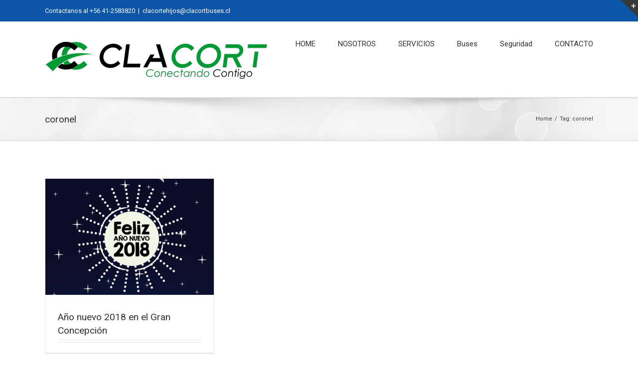

--- FILE ---
content_type: text/css
request_url: https://clacortbuses.cl/wp-content/themes/Avada-Child-Theme/style.css?ver=6.7.4
body_size: 112
content:
/*
Theme Name: Avada Child
Description: Child theme for the Avada
Author: Your name here
Template: Avada
*/